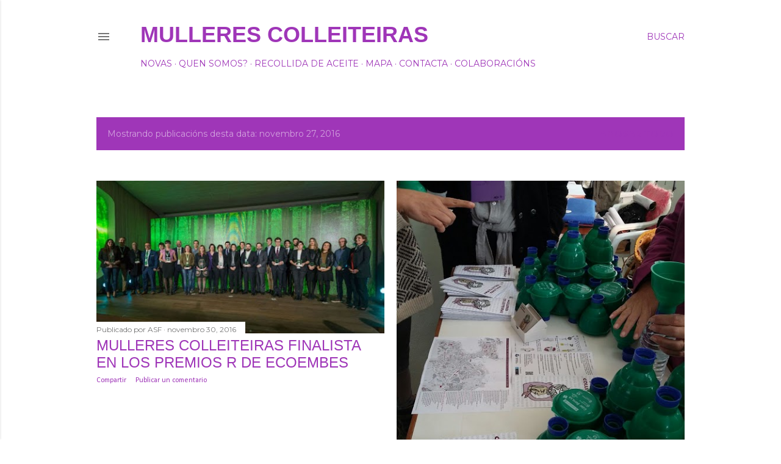

--- FILE ---
content_type: text/plain
request_url: https://www.google-analytics.com/j/collect?v=1&_v=j102&a=1496218002&t=pageview&_s=1&dl=https%3A%2F%2Fmullerescolleiteiras.blogspot.com%2F2016_11_27_archive.html&ul=en-us%40posix&dt=Mulleres%20Colleiteiras&sr=1280x720&vp=1280x720&_u=IEBAAEABAAAAACAAI~&jid=868256542&gjid=830312119&cid=2108656237.1769458502&tid=UA-153403456-1&_gid=1844418808.1769458502&_r=1&_slc=1&z=114850429
body_size: -456
content:
2,cG-TED49LZ4R3